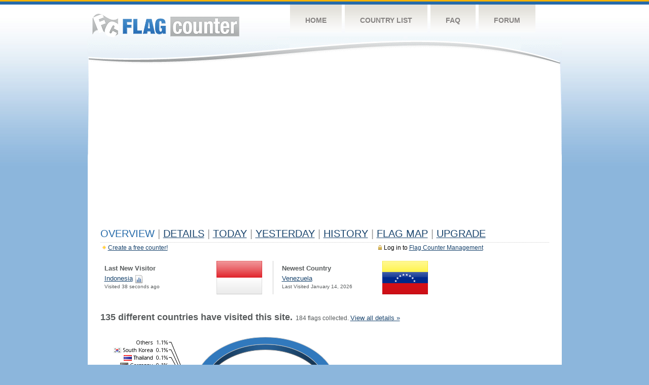

--- FILE ---
content_type: text/html
request_url: https://s01.flagcounter.com/more/tOjD/
body_size: 12476
content:
<!DOCTYPE html PUBLIC "-//W3C//DTD XHTML 1.0 Transitional//EN" "http://www.w3.org/TR/xhtml1/DTD/xhtml1-transitional.dtd">
<html xmlns="http://www.w3.org/1999/xhtml">
<head>
	<meta http-equiv="Content-type" content="text/html; charset=iso-8859-1" />
	<title>Flag Counter &raquo; Overview</title>
	<link rel="stylesheet" href="/css/style.css" type="text/css" media="all" />
	<link rel="icon" type="image/gif" href="/images/fcflag.gif" />
<script language=Javascript>
function expand_country(cc) {
	if(document.getElementById) {
		var im = document.getElementById("expandcollapse_" + cc);
		if (im) {

			if (im.src.match(/gray/)) {
				if (im.src.indexOf("expanded_gray.gif") > 1) {
					im.src = "https://cdn.boardhost.com/collapsed_gray.gif";
					document.getElementById("hidden_" + cc).style.display = "none";
				}
				else {
					im.src = "https://cdn.boardhost.com/expanded_gray.gif";
					document.getElementById("hidden_" + cc).style.display = "";
				}
			}
			else {
				if (im.src.indexOf("expanded2.gif") > 1) {
					im.src = "https://cdn.boardhost.com/collapsed2.gif";
					document.getElementById("hidden_" + cc).style.display = "none";
				}
				else {
					im.src = "https://cdn.boardhost.com/expanded2.gif";
					document.getElementById("hidden_" + cc).style.display = "";
				}
			}
		}
	}
}



function expand_pro(cc) {
	if(document.getElementById) {
		var im = document.getElementById("expandcollapse_" + cc);
		if (im) {
			if (im.src.indexOf("lock_small_unlocked.png") > 1) {
				im.src = "https://cdn.boardhost.com/lock_small_locked.png";
				document.getElementById("hidden_" + cc).style.display = "none";
			}
			else {
				im.src = "https://cdn.boardhost.com/lock_small_unlocked.png";
				document.getElementById("hidden_" + cc).style.display = "";
			}
		}
	}
}
function ignorebrowser() {
	document.cookie="acceptscookies=1;path=/;";
	var c=confirm("Would you like to set a cookie so that the counter will ignore visits from this web browser?");
	if (c) { window.location.href = "https://s01.flagcounter.com/ignore-browser.cgi?tOjD"; return false; }
	else { return false; }

}
function show_disc() {
var disctr = document.getElementsByTagName("tr");
 for(i=0;i<disctr.length;i++) {
  if (disctr[i].id.substring(5,0)=="disc_") {
   disctr[i].style.display="";
  }
 }
var disctr = document.getElementsByTagName("span");
 for(i=0;i<disctr.length;i++) {
  if (disctr[i].id.substring(5,0)=="disc_") {
   disctr[i].innerHTML="<i>*discontinued region</i>";
  }
 }
}
function expclall(buttonclick) {
if (document.getElementsByTagName) {
 if ((document.getElementById("expcltext").innerHTML == "Expand All" && buttonclick)||(GetCookie("expanded") == "all" && !buttonclick)) { var expand = true; }
 var plusminus = document.getElementsByTagName("img");
 for(i=0;i<plusminus.length;i++) {
  if (plusminus[i].id.substring(15,0)=="expandcollapse_") {
   if (expand) { 
	if (plusminus[i].src.match(/gray/)) {
		plusminus[i].src="https://cdn.boardhost.com/expanded_gray.gif";
        }
	else {
		plusminus[i].src="https://cdn.boardhost.com/expanded2.gif";
	}
   }
   else {
	if (plusminus[i].src.match(/gray/)) {
		plusminus[i].src="https://cdn.boardhost.com/collapsed_gray.gif";
        }
	else {
		plusminus[i].src="https://cdn.boardhost.com/collapsed2.gif";
	}
   }
  }
 }  
 if (expand) {
  document.getElementById("expcltext").innerHTML = "Collapse All";
  document.getElementById("expclimgtop").src="https://cdn.boardhost.com/expanded2.gif";
  var div = document.getElementsByTagName("*");
  if (div) {
   for(i=0;i<div.length;i++) { 
    if (div[i].id.substring(7,0)=="hidden_") {
     div[i].style.display="";
    }
   }
  }
  document.cookie = "expanded=all";
 }
 else {
  document.getElementById("expclimgtop").src="https://cdn.boardhost.com/collapsed2.gif";
  document.getElementById("expcltext").innerHTML = "Expand All";
  var div = document.getElementsByTagName("*");
  if (div) {
   for(i=0;i<div.length;i++) {
    if (div[i].id.substring(7,0)=="hidden_") {
     div[i].style.display="none";
    }
   }
  }
  document.cookie = "expanded=";
 }
}
else { if (buttonclick) { alert("Please upgrade your browser for access to this feature."); } }
}

/////////////////////////////////////////////////////////////
// Written by: Bill Dortch, hIdaho Design <bdortch.com>
// The following functions are released to the public domain.
function getCookieVal (offset) {
         var endstr = document.cookie.indexOf (";", offset);
            if (endstr == -1)
            endstr = document.cookie.length;
         return unescape(document.cookie.substring(offset, endstr));
         }

function GetCookie (name) {
         var arg = name + "=";
         var alen = arg.length;
         var clen = document.cookie.length;
         var i = 0;
         while (i < clen) {
         var j = i + alen;
             if (document.cookie.substring(i, j) == arg)
             return getCookieVal (j);
         i = document.cookie.indexOf(" ", i) + 1;
             if (i == 0) break;
             }

     return null;
     }
// End cookie code
/////////////////////////////////////////////////////////////


</script>

</head>
<body>
	<!-- Shell -->
	<div class="shell">
		<!-- Header -->
		<div id="header">
			<!-- Logo -->
			<h1 id="logo"><a href="/index.html">Flag Counter</a></h1>
			<!-- END Logo -->
			<!-- Navigation -->
			<div class="navigation">
				<ul>
				    <li><a href="/index.html">Home</a></li>
				    <li><a href="/countries.html">Country List</a></li>
				    <li><a href="/faq.html">FAQ</a></li>
				    <li><a href="https://flagcounter.boardhost.com/">Forum</a></li>
				</ul>
			</div>
			<!-- END Navigation -->
		</div>
		<!-- END Header -->
		<div class="cl">&nbsp;</div>
		<!-- Content -->
		<div id="content">
			<!-- News -->
			<div class="news">
				<!-- Post -->
				<div class="post">


<script async src="https://pagead2.googlesyndication.com/pagead/js/adsbygoogle.js"></script>
<!-- fc responsive horizontal -->
<ins class="adsbygoogle"
     style="display:block"
     data-ad-client="ca-pub-9639136181134974"
     data-ad-slot="3564478671"
     data-ad-format="auto"
     data-full-width-responsive="true"></ins>
<script>
     (adsbygoogle = window.adsbygoogle || []).push({});
</script><br><img src=https://cdn.boardhost.com/invisible.gif height=4><br>
<h1>Overview <font color=#999999>|</font> <a href=/countries/tOjD/><u>Details</u></a> <font color=#999999>|</font> <a href=/today/tOjD/><u>today</u></a> <font color=#999999>|</font> <a href=/flags1/tOjD/1><u>YESTERDAY</u></a>  <font color=#999999>|</font> <a href=/more30/tOjD/><u>History</u></a> <font color=#999999>|</font> <a href=/gmap/tOjD/><u>Flag Map</u></a> <font color=#999999>|</font> <a href=/pro/tOjD/><u>Upgrade</u></a></h1><div style="margin-top:-18px;margin-bottom:8px;"><span style="float:right;margin-right:130px;text-transform:none;color:#000000;font-size:12px;"><img src=https://cdn.boardhost.com/invisible.gif width=10><img src=https://cdn.boardhost.com/lock_small_locked.png align=absbottom style="margin-bottom:-1px;">Log in to <a href=/admin.cgi?tOjD><u>Flag Counter Management</u></a></font></span><img src=https://cdn.boardhost.com/new_small.png align=absbottom style="margin-right:-1px;margin-bottom:-1px;"><a href=http://flagcounter.com/><u>Create a free counter!</u></a> </div><table border=0 style="margin-top:-8px;margin-left:-6px" cellspacing=6 width=100%><tr><td valign=top colspan=2><table cellspacing=8 cellpadding=0 width=75% border=0 style="padding-top:5px;"><tr><td width=50%><font face=arial size=2><b>Last New Visitor</b><div style="margin-top:4px;line-height:18px;"><font size=2><nobr> </nobr><nobr><a href=/factbook/id/tOjD style="text-decoration:none;"><u>Indonesia</u></a> <a href=/detail30/id/tOjD><img src=https://cdn.boardhost.com/page_graph.png align=absbottom width=16 height=16 title="Chart ID Visitors"></a></nobr></div><font size=1>Visited 38 seconds ago</font></font> </td><td width=100><a href=/factbook/id/tOjD><img src="/images/flags_128x128/id.png" style="width:90px;"></a></td><td width=5><img src=/images/invisible.gif width=5></td><td bgcolor=#CCCCCC width=1><img src=/images/invisible.gif width=1></td><td width=1><img src=/images/invisible.gif width=1></td><td width=45%><font face=arial size=2><b>Newest Country</b><div style="margin-top:4px;line-height:18px;"><font size=2><a href=/factbook/ve/tOjD style="text-decoration:none;"><u>Venezuela</u></a></div><font size=1>Last Visited January 14, 2026</font></font> </td><td width=100><a href=/factbook/ve/tOjD><img src=/images/flags_128x128/ve.png border=0 style="width:90px;"></a></td></tr></table></td></tr><tr><td valign=top></center><br><img src=/images/invisible.gif height=10><br><font face=arial size=4><b>135 different countries have visited this site.</b></font>&nbsp;&nbsp;184 flags collected. <font size=2><a href=/countries/tOjD style="text-decoration:none;"><u>View all details &raquo;</u></a><br><br><img src=/images/invisible.gif height=4><br><img src=/chart.cgi?tOjD><br><table border=0 width=700 cellspacing=8><tr><td align=center><form method=get action=https://www.flagcounter.com/index.html><input type=submit value=" Create a FREE Flag Counter! &raquo;" style="font-size: 19px; width:auto; overflow:visible;">&nbsp;&nbsp;&nbsp;&nbsp;</td></tr></table>
<table border=0 cellspacing=3 width=80%><tr><td colspan=2><img src=https://cdn.boardhost.com/invisible.gif height=8><br></td></tr><tr><td width=50% valign=top><font face=arial size=4><b>Visitors</b><br><img src=https://cdn.boardhost.com/invisible.gif height=7><br>Yesterday: 154 <img src=/images/red_down.png align=absbottom style="margin-bottom:-1px;" title="157 visitors the previous day"><br><img src=https://cdn.boardhost.com/invisible.gif height=7><br>30 day average: 142<br><img src=https://cdn.boardhost.com/invisible.gif height=7><br>Record: 853 <font size=2>on December 4, 2024</font><br><img src=https://cdn.boardhost.com/invisible.gif height=7><br><font size=2><a href=/more30/tOjD style="text-decoration:none;"><u>View history &raquo;</u></a></font></td><td width=50% valign=top><a href=/more30/tOjD><img src=/overview1.cgi?tOjD&chart=7 border=0></a></td></tr><tr><td colspan=2><img src=https://cdn.boardhost.com/invisible.gif height=25></td></tr><tr><td valign=top><font face=arial size=4><b>Flag Counter Views</b><br><img src=https://cdn.boardhost.com/invisible.gif height=7><br>Yesterday: 199 <img src=/images/green_up.png align=absbottom style="margin-bottom:0px;" title="194 views the previous day"><br><img src=https://cdn.boardhost.com/invisible.gif height=7><br>30 day average:  199<br><img src=https://cdn.boardhost.com/invisible.gif height=7><br>Record: 1,957 <font size=2>on December 4, 2024</font><br><img src=https://cdn.boardhost.com/invisible.gif height=7><br><font size=2><a href=/more30/tOjD style="text-decoration:none;"><u>View history &raquo;</u></a></font></td><td valign=top><a href=/more30/tOjD><img src=/overview2.cgi?tOjD&chart=7 border=0></a></td></tr></table></td><td width=160 valign=top><img src=https://cdn.boardhost.com/invisible.gif height=25><br><script type="text/javascript"><!--
google_ad_client = "pub-9639136181134974";
/* 160x600, created 10/3/08 */
google_ad_slot = "5681294101";
google_ad_width = 160;
google_ad_height = 600;
//-->
</script>
<script type="text/javascript"
src="https://pagead2.googlesyndication.com/pagead/show_ads.js">
</script>
</td></tr></table>				</div>
				<!-- END Post -->

				<img src="https://s11.flagcounter.com/count/fcusers/bg_FFFFFF/txt_FFFFFF/border_FFFFFF/columns_1/maxflags_1/viewers_3/labels_0/pageviews_0/flags_0/" width="1" height="1">
				<div class="cl">&nbsp;</div>
				<h1 id="logo2"><a href="/index.html">Flag Counter</a></h1>
				<div class="cl">&nbsp;</div>
			</div>
			<!-- END News -->
		</div>
		<!-- END Content -->
	</div>
	<!-- END Shell -->
	<!-- Footer -->
	<div id="footer">
		<div class="shell">
			<div class="cl">&nbsp;</div>
			<p class="left"><a href="/contact.html">Contact</a>  |  <a href="/terms.html">Terms of Service</a> | <a href="/privacy.html">Privacy Policy</a> | &copy; <a href=https://boardhost.com>Boardhost.com, Inc.</a>  

			
</p>
			<p class="right">
			
			<font color=#ffffff>This product includes GeoLite2 data created by MaxMind, available from <a href="https://www.maxmind.com"><font color=#ffffff><u>https://www.maxmind.com/</u></font></a>.</font>
</p>
			<div class="cl">&nbsp;</div>
		</div>
	</div>
	<!-- END Footer -->
</body>
</html>



--- FILE ---
content_type: text/html; charset=utf-8
request_url: https://www.google.com/recaptcha/api2/aframe
body_size: 266
content:
<!DOCTYPE HTML><html><head><meta http-equiv="content-type" content="text/html; charset=UTF-8"></head><body><script nonce="P45945ytAvwdymoPx7DxuA">/** Anti-fraud and anti-abuse applications only. See google.com/recaptcha */ try{var clients={'sodar':'https://pagead2.googlesyndication.com/pagead/sodar?'};window.addEventListener("message",function(a){try{if(a.source===window.parent){var b=JSON.parse(a.data);var c=clients[b['id']];if(c){var d=document.createElement('img');d.src=c+b['params']+'&rc='+(localStorage.getItem("rc::a")?sessionStorage.getItem("rc::b"):"");window.document.body.appendChild(d);sessionStorage.setItem("rc::e",parseInt(sessionStorage.getItem("rc::e")||0)+1);localStorage.setItem("rc::h",'1769229589213');}}}catch(b){}});window.parent.postMessage("_grecaptcha_ready", "*");}catch(b){}</script></body></html>